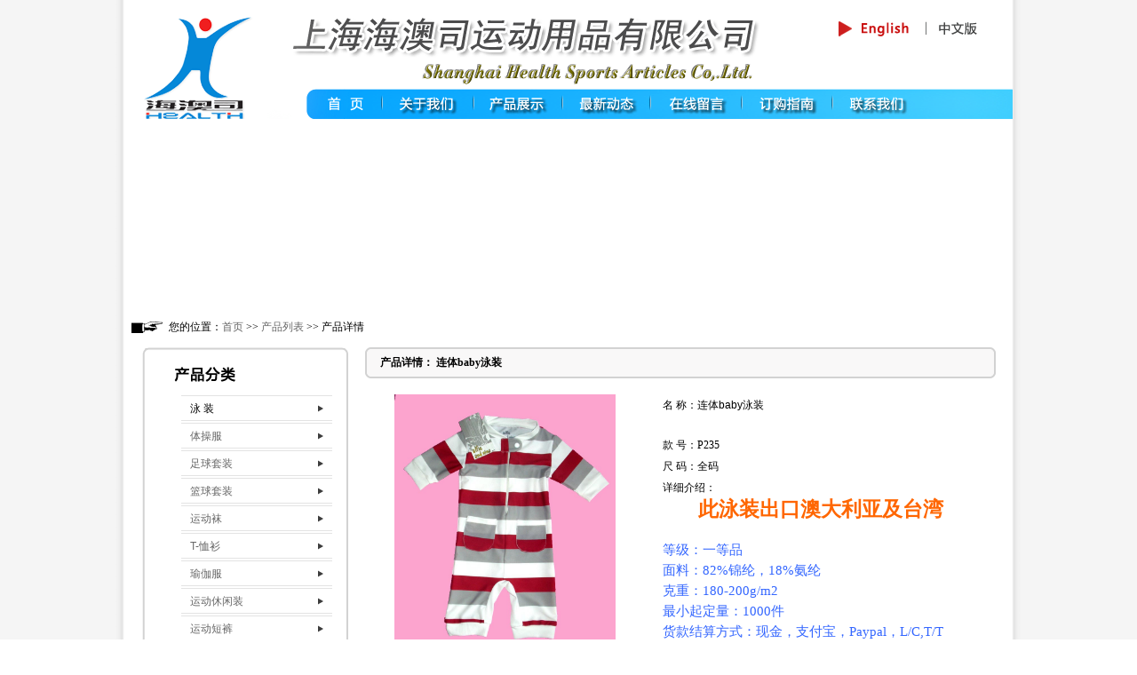

--- FILE ---
content_type: text/html; charset=utf-8
request_url: http://shhealthsport.com/product_more.aspx?id=10061
body_size: 6479
content:


<!DOCTYPE html PUBLIC "-//W3C//DTD XHTML 1.0 Transitional//EN" "http://www.w3.org/TR/xhtml1/DTD/xhtml1-transitional.dtd">
<html xmlns="http://www.w3.org/1999/xhtml">
<head><title>
	上海海澳司运动用品有限公司欢迎您！
</title><link href="css.css" rel="stylesheet" type="text/css" />

    <script src="inc/image.js"></script>

</head>
<body>
    <center>
        <table width="1000" border="0" cellspacing="0" cellpadding="0">
            <tr>
                <td width="161" height="134" rowspan="2" align="left" valign="top">
                    <img src="images/logo.gif" width="161" height="134" />
                </td>
                <td width="51" rowspan="2" align="left" valign="top">
                    <img src="images/logo_right.gif" width="51" height="134" />
                </td>
                <td width="574" height="92" align="left" valign="top">
                    <img src="images/logo_name.gif" width="506" height="100" />
                </td>
                <td width="214" align="left" valign="top" style="padding-left: 50px; padding-top: 20px;">
                    <table width="80%" border="0" cellspacing="0" cellpadding="0">
                        <tr>
                            <td>
                                <img src="images/version.gif" width="160" height="26" border="0" usemap="#Map" />
                            </td>
                        </tr>
                    </table>
                </td>
            </tr>
            <tr>
                <td colspan="2" align="left" valign="top">
                    <table width="100%" border="0" cellspacing="0" cellpadding="0">
                        <tr>
                            <td height="33" align="left">
                                <table width="100%" border="0" cellspacing="0" cellpadding="0">
                                    <tr>
                                        <td>
                                            <a href="index.aspx" target="_self">
                                                <img src="images/menu11.gif" alt="首  页" width="79" height="34" border="0" onmousemove="src='images/menu1.gif'"
                                                    onmouseout="src='images/menu11.gif'" /></a>
                                        </td>
                                        <td>
                                            <a href="column.aspx?id=%e5%85%b3%e4%ba%8e%e6%88%91%e4%bb%ac" target="_self">
                                                <img src="images/menu2.gif" alt="关于我们" width="103" height="34" border="0" onmousemove="src='images/menu21.gif'"
                                                    onmouseout="src='images/menu2.gif'" /></a>
                                        </td>
                                        <td>
                                            <a href="product.aspx" target="_self">
                                                <img src="images/menu3.gif" alt="产品展示" width="100" height="34" border="0" onmousemove="src='images/menu31.gif'"
                                                    onmouseout="src='images/menu3.gif'" /></a>
                                        </td>
                                        <td>
                                            <a href="question.aspx" target="_self">
                                                <img src="images/menu4.gif" alt="最新动态" width="99" height="34" border="0" onmousemove="src='images/menu41.gif'"
                                                    onmouseout="src='images/menu4.gif'" /></a>
                                        </td>
                                        <td>
                                            <a href="freeback.aspx" target="_self">
                                                <img src="images/menu5.gif" alt="在线留言" width="103" height="34" border="0" onmousemove="src='images/menu51.gif'"
                                                    onmouseout="src='images/menu5.gif'" /></a>
                                        </td>
                                        <td>
                                            <a href="column.aspx?id=%e8%ae%a2%e8%b4%ad%e6%8c%87%e5%8d%97" target="_self">
                                                <img src="images/menu6.gif" alt="订购指南" width="102" height="34" border="0" onmousemove="src='images/menu61.gif'"
                                                    onmouseout="src='images/menu6.gif'" /></a>
                                        </td>
                                        <td>
                                            <a href="column.aspx?id=%e8%81%94%e7%b3%bb%e6%88%91%e4%bb%ac" target="_self">
                                                <img src="images/menu7.gif" alt="联系我们" width="102" height="34" border="0" onmousemove="src='images/menu71.gif'"
                                                    onmouseout="src='images/menu7.gif'" /></a>
                                        </td>
                                        <td>
                                            <img src="images/menu_right.gif" width="100" height="34" border="0" />
                                        </td>
                                    </tr>
                                </table>
                            </td>
                        </tr>
                    </table>
                </td>
            </tr>
        </table>
        <map name="Map" id="Map">
            <area shape="rect" coords="22,3,91,23" href="en/index.aspx" target="_blank" alt="英文版" />
        </map>
        <object classid="clsid:D27CDB6E-AE6D-11cf-96B8-444553540000" codebase="http://download.macromedia.com/pub/shockwave/cabs/flash/swflash.cab#version=7,0,19,0"
            width="1000" height="213">
            <param name="movie" value="images/bana.swf" />
            <param name="quality" value="high" />
            <embed src="images/bana.swf" quality="high" pluginspage="http://www.macromedia.com/go/getflashplayer"
                type="application/x-shockwave-flash" width="1000" height="213"></embed>
        </object>
        
    <table width="985" border="0" cellspacing="0" cellpadding="0" style="margin-top: 10px;">
        <tr>
            <td width="35" height="24" align="left" valign="middle">
                <img src="images/finger.gif" width="35" height="13" />
            </td>
            <td width="950" align="left" valign="middle" style="padding-left: 7px;">
                <span class="STYLE10">您的位置：<a href="index.aspx" target="_self">首页</a> &gt;&gt; <a
                    href="product.aspx" target="_self">产品列表</a> &gt;&gt; 产品详情 </span>
            </td>
        </tr>
    </table>
    <table width="985" border="0" cellspacing="0" cellpadding="0" style="margin-top: 10px;">
        <tr>
            <td width="259" height="315" align="center" valign="top">
                
<style type="text/css">
    *
    {
        margin: 0;
        padding: 0;
        border: 0;
    }
    body
    {
        font-family: arial, 宋体, serif;
        font-size: 12px;
    }
    #nav
    {
        width: 160px;
        line-height: 30px;
        list-style-type: none;
        text-align: left; /*定义整个ul菜单的行高和背景色*/
    }
    /*==================一级目录===================*/#nav a
    {
        width: 160px;
        display: block;
        padding-left: 10px; /*Width(一定要)，否则下面的Li会变形*/
    }
    #nav li
    {
        cursor: hand;
        background: url(images/product_menu_bg.gif) top no-repeat; /*一级目录的背景色*/
        border-bottom: #FFF 1px solid; /*下面的一条白边*/
        float: left; /*float：left,本不应该设置，但由于在Firefox不能正常显示 
    继承Nav的width,限制宽度，li自动向下延伸*/
    }
    #nav li a:hover
    {
        background: url(images/product_menu_bg1.gif) left no-repeat; /*一级目录onMouseOver显示的背景色*/
    }
    #nav a:link
    {
        color: #666;
        text-decoration: none;
    }
    #nav a:visited
    {
        color: #666;
        text-decoration: none;
    }
    #nav a:hover
    {
        color: #FFF;
        text-decoration: none;
        font-weight: bold;
    }
    /*==================二级目录===================*/#nav li ul
    {
        list-style: none;
        text-align: left;
    }
    #nav li ul li
    {
        background: #EBEBEB; /*二级目录的背景色*/
    }
    #nav li ul a
    {
        padding-left: 20px;
        width: 150px; /* padding-left二级目录中文字向右移动，但Width必须重新设置=(总宽度-padding-left)*/
    }
    /*下面是二级目录的链接样式*/#nav li ul a:link
    {
        color: #666;
        text-decoration: none;
    }
    #nav li ul a:visited
    {
        color: #666;
        text-decoration: none;
    }
    #nav li ul a:hover
    {
        color: #F3F3F3;
        text-decoration: none;
        font-weight: normal;
        background: #11bbfe; /* 二级onmouseover的字体颜色、背景色*/
    }
    /*==============================*/#nav li:hover ul
    {
        left: auto;
    }
    #nav li.sfhover ul
    {
        left: auto;
    }
    #content
    {
        clear: left;
    }
    #nav ul.collapsed
    {
        display: none;
    }
    #PARENT
    {
        width: 180px;
        padding-left: 20px;
    }
    .STYLE9
    {
        font-size: 14;
        font-family: "宋体";
    }
    .STYLE10
    {
        font-family: "宋体";
    }
    .STYLE12
    {
        font-family: "宋体";
        font-weight: bold;
    }
</style>



<table width="232" border="0" cellspacing="0" cellpadding="0" style="margin-left: 5px;">
    <tr>
        <td align="left" valign="bottom">
            <img src="images/index_type_top.gif" width="232" height="7" />
        </td>
    </tr>
    <tr>
        <td height="169" align="center" valign="top" background="images/index_type_middle.gif">
            <table width="88%" border="0" cellspacing="0" cellpadding="0" style="margin-top: 15px;
                margin-bottom: 15px;">
                <tr>
                    <td align="left" style="padding-left: 21px;">
                        <img src="images/type_title.gif" width="71" height="17" border="0" />
                    </td>
                </tr>
            </table>
            <table width="93%" border="0" align="center" cellpadding="0" cellspacing="0" style="padding-left: 15px;
                margin-bottom: 10px;">
                <tr>
                    <td height="123" align="left" valign="top">
                        <div id="PARENT">
                            <ul id="nav">
                                
                                         <li>  <a class="STYLE9" onclick="DoMenu('ChildMenu953')">泳  装</a><ul id="ChildMenu953" class="collapsed"> <li><a href="product.aspx?classid=967">儿童泳装</a></li> <li><a href="product.aspx?classid=955">女式泳装</a></li> <li><a href="product.aspx?classid=954">男式泳装</a></li></ul></li>
                                    
                                         <li><a href="product.aspx?classid=956">体操服</a></li>
                                    
                                         <li><a href="product.aspx?classid=962">足球套装</a></li>
                                    
                                         <li><a href="product.aspx?classid=961">篮球套装</a></li>
                                    
                                         <li><a href="product.aspx?classid=963">运动袜</a></li>
                                    
                                         <li><a href="product.aspx?classid=960">T-恤衫</a></li>
                                    
                                         <li><a href="product.aspx?classid=958">瑜伽服</a></li>
                                    
                                         <li><a href="product.aspx?classid=959">运动休闲装</a></li>
                                    
                                         <li><a href="product.aspx?classid=968">运动短裤</a></li>
                                    
                                         <li><a href="product.aspx?classid=969">帽  子</a></li>
                                    
                                         <li>  <a class="STYLE9" onclick="DoMenu('ChildMenu964')">运动用品</a><ul id="ChildMenu964" class="collapsed"> <li><a href="product.aspx?classid=970">泳  镜 , 泳  帽</a></li> <li><a href="product.aspx?classid=971">足  球</a></li> <li><a href="product.aspx?classid=972">运动护具</a></li> <li><a href="product.aspx?classid=973">毛  巾</a></li></ul></li>
                                    
                            </ul>
                        </div>
                    </td>
                </tr>
            </table>
        </td>
    </tr>
    <tr>
        <td height="12" align="left" valign="top">
            <img src="images/index_type_bottom.gif" width="232" height="6" />
        </td>
    </tr>
</table>
 


<script type="text/javascript">
    var LastLeftID = "";

    function menuFix() {
        var obj = document.getElementById("nav").getElementsByTagName("li");

        for (var i = 0; i < obj.length; i++) {
            obj[i].onmouseover = function() {
                this.className += (this.className.length > 0 ? " " : "") + "sfhover";
            }
            obj[i].onMouseDown = function() {
                this.className += (this.className.length > 0 ? " " : "") + "sfhover";
            }
            obj[i].onMouseUp = function() {
                this.className += (this.className.length > 0 ? " " : "") + "sfhover";
            }
            obj[i].onmouseout = function() {
                this.className = this.className.replace(new RegExp("( ?|^)sfhover\\b"), "");
            }
        }
    }

    function DoMenu(emid) {
        var obj = document.getElementById(emid);
        obj.className = (obj.className.toLowerCase() == "expanded" ? "collapsed" : "expanded");
        if ((LastLeftID != "") && (emid != LastLeftID))    //关闭上一个Menu 
        {
            document.getElementById(LastLeftID).className = "collapsed";
        }
        LastLeftID = emid;
    }

    function GetMenuID() {

        var MenuID = "";
        var _paramStr = new String(window.location.href);

        var _sharpPos = _paramStr.indexOf("#");

        if (_sharpPos >= 0 && _sharpPos < _paramStr.length - 1) {
            _paramStr = _paramStr.substring(_sharpPos + 1, _paramStr.length);
        }
        else {
            _paramStr = "";
        }

        if (_paramStr.length > 0) {
            var _paramArr = _paramStr.split("&");
            if (_paramArr.length > 0) {
                var _paramKeyVal = _paramArr[0].split("=");
                if (_paramKeyVal.length > 0) {
                    MenuID = _paramKeyVal[1];
                }
            }

        }

        if (MenuID != "") {
            DoMenu(MenuID)
        }
    }

    GetMenuID();
    menuFix(); 
</script>

            </td>
            <td width="741" align="center" valign="top">
                <table width="710" border="0" cellspacing="0" cellpadding="0">
                    <tr>
                        <td width="7" align="right" valign="top">
                            <img src="images/title_left.gif" width="7" height="35" />
                        </td>
                        <td width="694" align="left" valign="middle" background="images/title_middle.gif"
                            style="padding-left: 10px;">
                            <span class="STYLE12">产品详情：
                                连体baby泳装</span>
                        </td>
                        <td width="7" align="left" valign="top">
                            <img src="images/title_right.gif" width="7" height="35" />
                        </td>
                    </tr>
                </table>
                <table width="710" border="0" cellspacing="0" cellpadding="0" style="margin-top: 18px;">
                    <tr>
                        <td width="315" height="371" align="center" valign="top">
                            <a target="_blank" href="uploadimage/20091230/2009123011312037EC6.JPG"><img   onload="javascript:DrawImage(this,249,386);" src="uploadimage/20091230/2009123011312037EC6.JPG"   border="0"></a>
                        </td>
                        <td width="395" align="center" valign="top">
                            <table width="90%" border="0" cellspacing="0" cellpadding="0">
                                <tr>
                                    <td height="26" align="left">
                                        <span class="STYLE13">名 称：连体baby泳装</span>
                                    </td>
                                </tr>
                            </table>
                            <table width="90%" border="0" cellspacing="0" cellpadding="0" style="margin-top: 20px;
                                margin-bottom: 10px;">
                                <tr>
                                    <td height="24" align="left">
                                        <span class="STYLE10">款 号：P235</span>
                                    </td>
                                </tr>
                                <tr>
                                    <td height="24" align="left">
                                        <span class="STYLE10">尺 码：全码</span>
                                    </td>
                                </tr>
                                <tr>
                                    <td height="24" align="left">
                                        <span class="STYLE10">详细介绍：</span>
                                    </td>
                                </tr>
                                <tr>
                                    <td height="26" align="left" valign="top" style="line-height: 23px;">
                                        <FONT style="FONT-SIZE: 15px; FONT-FAMILY: 宋体" color=#3366ff><H2 align=center><FONT style="FONT-FAMILY: 隶书" color=#ff6600>此泳装出口澳大利亚及台湾</FONT></H2><P><FONT style="FONT-SIZE: 15px; FONT-FAMILY: 宋体" color=#3366ff></FONT>&nbsp;</P><P><FONT style="FONT-SIZE: 15px; FONT-FAMILY: 宋体" color=#3366ff>等级：一等品</FONT></P><P><FONT style="FONT-SIZE: 15px; FONT-FAMILY: 宋体" color=#3366ff>面料：82%锦纶，18%氨纶 </FONT></P><P><FONT style="FONT-SIZE: 15px; FONT-FAMILY: 宋体" color=#3366ff>克重：180-200g/m2</FONT></P><P><FONT style="FONT-SIZE: 15px; FONT-FAMILY: 宋体" color=#3366ff>最小起定量：1000件</FONT></P><P><FONT style="FONT-SIZE: 15px; FONT-FAMILY: 宋体" color=#3366ff>货款结算方式：现金，支付宝，Paypal，L/C,T/T</FONT></P><P><FONT style="FONT-SIZE: 15px; FONT-FAMILY: 宋体" color=#3366ff></FONT>&nbsp;</P><P><FONT style="FONT-SIZE: 15px; FONT-FAMILY: 宋体" color=#ff0000>支持客户按自己的设计和品牌定制</FONT></P></FONT>
                                    </td>
                                </tr>
                            </table>
                        </td>
                    </tr>
                </table>
            </td>
        </tr>
    </table>

        <table width="1000" border="0" cellspacing="0" cellpadding="0" style="margin-top: 12px;">
            <tr>
                <td height="112" align="center" valign="middle" background="images/bottom_bg.gif"
                    style="line-height: 19px;">
                    <strong><a href="column.aspx?id=%e8%81%94%e7%b3%bb%e6%88%91%e4%bb%ac" target="_self">联系我们</a> </strong>|<strong> <a href="column.aspx?id=%e8%ae%a2%e8%b4%ad%e6%8c%87%e5%8d%97" target="_self">
                        订购指南</a> </strong>|<strong> <a href="freeback.aspx" target="_self">在线留言</a> </strong>|<strong> <a
                            href="#" target="_self">English</a><br />
                            <br />
                        </strong>公司地址：上海市闵行区碧秀路98弄15号银海大厦2102室 电子邮箱：shhealth@vip.sina.com xiachengji@vip.sina.com
                    <br />
                    联系电话：0086-21-62361812 传 真：0086-21-62361812-16<strong>
                        <br />
                        <br />
                    </strong>
                </td>
            </tr>
        </table>
<SCRIPT LANGUAGE="JavaScript" >
document.writeln("<a href='http://www.sgs.gov.cn/lz/licenseLink.do?method=licenceView&entyId=20120228234828655'><img src='icon.gif' border=0></a>")</SCRIPT>
    </center> 

     <div style="margin:0 auto; padding:0px 0;text-align:center">
        <a href="https://beian.miit.gov.cn/" target="_blank" style="display:inline-block;vertical-align:top;line-height:1.8;color:#666">沪ICP备17003297号-1</a>
        <a target="_blank" href="http://www.beian.gov.cn/portal/registerSystemInfo?recordcode=31011202001232"><img src="http://www.beian.gov.cn/img/ghs.png" style="display:inline-block;vertical-align:top;" /><span style="display:inline-block;vertical-align:top;line-height:1.8; color:#666;font-size:12px;margin-left:5px;">沪公网安备 31011202001232号</span></a>
    </div>
</body>
</html>


--- FILE ---
content_type: text/css
request_url: http://shhealthsport.com/css.css
body_size: 452
content:

body
{
	font-size: 12px;
	margin: 0;
	padding: 0;
	color: #000000;
	background: url(images/bg.gif) center top repeat-y;
}
a:link
{
	color: #666666;
	text-decoration: none;
}

a:hover
{
	color: #FF0000;
	text-decoration: underline;
}
 ;

a:visited
{
	color: #999999;
	text-decoration: none;
}

index_news_middle
{
	background: url(../images/index_news_middle.gif) left top repeat-y;
}
.create_textarea
{
	height: 16px;
	border-left: #666666 1px solid;
	border-top: #666666 1px solid;
	border-right: #CCCCCC 1px solid;
	border-bottom: #CCCCCC 1px solid;
}
img
{
	display: block;
}

.input
{
	border: solid 1px #aed3eb;
}

.textinput
{
	border: solid 1px #aed3eb;
}

--- FILE ---
content_type: application/javascript
request_url: http://shhealthsport.com/inc/image.js
body_size: 346
content:

function DrawImage(ImgD, FitWidth, FitHeight) {
	var image = new Image();
	image.src = ImgD.src;
	if (image.width > 0 && image.height > 0) {
		if (image.width / image.height >= FitWidth / FitHeight) {
			if (image.width > FitWidth) {
				ImgD.width = FitWidth;
				ImgD.height = (image.height * FitWidth) / image.width;
			} else {
				ImgD.width = image.width;
				ImgD.height = image.height;
			}
		} else {
			if (image.height > FitHeight) {
				ImgD.height = FitHeight;
				ImgD.width = (image.width * FitHeight) / image.height;
			} else {
				ImgD.width = image.width;
				ImgD.height = image.height;
			}
		}
	}
}

